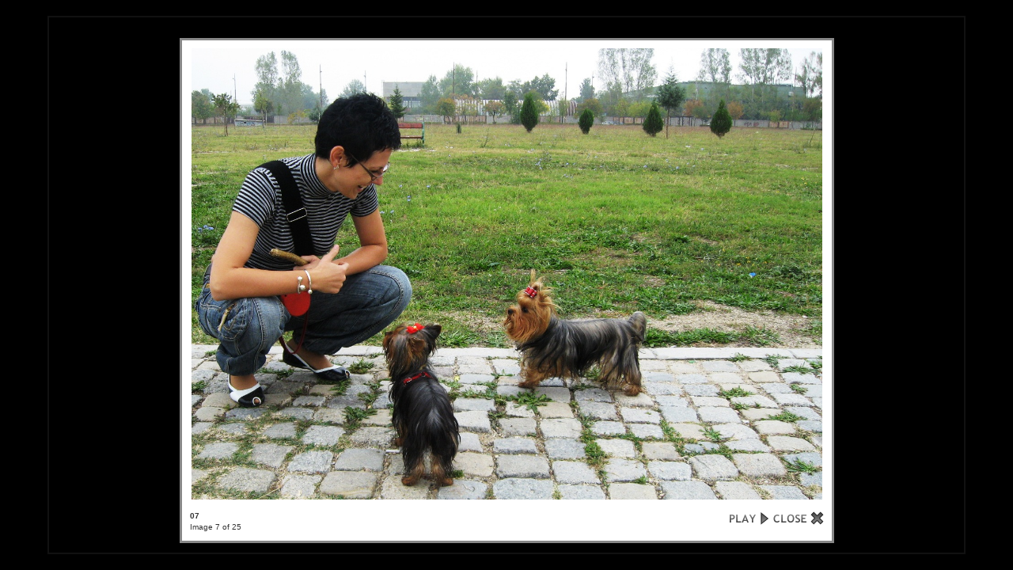

--- FILE ---
content_type: text/html; charset=UTF-8
request_url: https://photo.uni-plovdiv.net/main.php?g2_view=slideshow.Slideshow&g2_itemId=132660
body_size: 1477
content:
<!DOCTYPE html PUBLIC "-//W3C//DTD XHTML 1.0 Strict//EN" "http://www.w3.org/TR/xhtml1/DTD/xhtml1-strict.dtd">
<html lang="en-US" xmlns="http://www.w3.org/1999/xhtml">
<head>

<title>Slideshow</title>
<link rel="stylesheet" type="text/css" href="modules/core/data/gallery.css"/>
<link rel="stylesheet" href="modules/slideshow/data/lytebox.css" type="text/css" media="screen"/>
<link rel="stylesheet" type="text/css" href="modules/colorpack/packs/midnight/color.css"/>
<script type="text/javascript" src="main.php?g2_view=slideshow.DownloadPicLens&amp;g2_file=js&amp;g2_v=1.3.1.14221"></script>
<script type="text/javascript" src="https://photo.uni-plovdiv.net/main.php?g2_view=core.CombinedJavascript&amp;g2_key=8426f33bae33fff44bfb9de02fd69fe2"></script>
<meta http-equiv="Content-Type" content="text/html; charset=UTF-8"/>
<link rel="stylesheet" type="text/css" href="themes/classic/theme.css"/>


</head>
<body class="gallery">
<div id="gallery" class="safari">
<a style="display: none" href="show/132641-1/01.JPG" rel="lyteshow[s]" title="01 " id="a0">.</a>
<a style="display: none" href="show/132645-1/02.JPG" rel="lyteshow[s]" title="02 " id="a1">.</a>
<a style="display: none" href="show/132648-1/03.JPG" rel="lyteshow[s]" title="03 " id="a2">.</a>
<a style="display: none" href="show/132651-1/04.JPG" rel="lyteshow[s]" title="04 " id="a3">.</a>
<a style="display: none" href="show/132654-1/05.JPG" rel="lyteshow[s]" title="05 " id="a4">.</a>
<a style="display: none" href="show/132657-1/06.JPG" rel="lyteshow[s]" title="06 " id="a5">.</a>
<a style="display: none" href="show/132660-1/07.JPG" rel="lyteshow[s]" title="07 " id="a6">.</a>
<a style="display: none" href="show/132663-1/08.JPG" rel="lyteshow[s]" title="08 " id="a7">.</a>
<a style="display: none" href="show/132666-1/09.JPG" rel="lyteshow[s]" title="09 " id="a8">.</a>
<a style="display: none" href="show/132669-1/10.JPG" rel="lyteshow[s]" title="10 " id="a9">.</a>
<a style="display: none" href="show/132672-1/11.JPG" rel="lyteshow[s]" title="11 " id="a10">.</a>
<a style="display: none" href="show/132675-1/12.JPG" rel="lyteshow[s]" title="12 " id="a11">.</a>
<a style="display: none" href="show/132678-1/13.JPG" rel="lyteshow[s]" title="13 " id="a12">.</a>
<a style="display: none" href="show/132681-1/14.JPG" rel="lyteshow[s]" title="14 " id="a13">.</a>
<a style="display: none" href="show/132684-1/15.JPG" rel="lyteshow[s]" title="15 " id="a14">.</a>
<a style="display: none" href="show/132687-1/16.JPG" rel="lyteshow[s]" title="16 " id="a15">.</a>
<a style="display: none" href="show/132690-1/17.JPG" rel="lyteshow[s]" title="17 " id="a16">.</a>
<a style="display: none" href="show/132693-1/18.JPG" rel="lyteshow[s]" title="18 " id="a17">.</a>
<a style="display: none" href="show/132696-1/19.JPG" rel="lyteshow[s]" title="19 " id="a18">.</a>
<a style="display: none" href="show/132699-1/20.JPG" rel="lyteshow[s]" title="20 " id="a19">.</a>
<a style="display: none" href="show/132702-1/21.JPG" rel="lyteshow[s]" title="21 " id="a20">.</a>
<a style="display: none" href="show/132705-1/22.JPG" rel="lyteshow[s]" title="22 " id="a21">.</a>
<a style="display: none" href="show/132708-1/23.JPG" rel="lyteshow[s]" title="23 " id="a22">.</a>
<a style="display: none" href="show/132711-1/24.JPG" rel="lyteshow[s]" title="24 " id="a23">.</a>
<a style="display: none" href="show/132714-1/25.JPG" rel="lyteshow[s]" title="25 " id="a24">.</a>
<script type="text/javascript">
function start(startElId) {
var p=PicLensLite;
p.setCallbacks({ onNoPlugins:function(){startLB(startElId)},
onExit:function(){location.href='https://photo.uni-plovdiv.net/Kelli_Mutu/Terry/Yorkie+Meeting/07.JPG.html' }
});
p.setLiteURLs({ swf:'https://photo.uni-plovdiv.net/main.php?g2_view=slideshow.DownloadPicLens&g2_file=swf&g2_v=1.3.1.14221' });
p.start({ feedUrl:'https://photo.uni-plovdiv.net/main.php?g2_view=slideshow.SlideshowMediaRss&g2_itemId=132660',
guid:132660,
pid:'2PWfB4lurT4g',
delay:10
});
}

function startLB(startElId) {
if (typeof myLytebox != 'undefined') {
myLytebox.slideInterval = 10000;
myLytebox.resizeSpeed = 10;
myLytebox.start(document.getElementById(startElId), true, false);
setTimeout('goBackOnStop()', 1000);
} else {
setTimeout('startLB("' + startElId + '")', 1000);
}
}
function goBackOnStop() {
var el = document.getElementById('lbOverlay');
if (el && el.style.display != 'none') {
setTimeout('goBackOnStop()', 1000);
} else {
history.go(-1);
}
}

YAHOO.util.Event.addListener(window, 'load', function() { start("a6"); }, false);
</script>  </div>



<!-- Piwik -->
<script type="text/javascript">
var _paq = _paq || [];
_paq.push(['trackPageView']);
_paq.push(['enableLinkTracking']);
(function() {
var u="//analytics.uni-plovdiv.net/";
_paq.push(['setTrackerUrl', u+'piwik.php']);
_paq.push(['setSiteId', 15]);
var d=document, g=d.createElement('script'), s=d.getElementsByTagName('script')[0];
g.type='text/javascript'; g.async=true; g.defer=true; g.src=u+'piwik.js'; s.parentNode.insertBefore(g,s);
})();
</script>
<noscript><p><img src="//analytics.uni-plovdiv.net/piwik.php?idsite=15" style="border:0;" alt="" /></p></noscript>
<!-- End Piwik Code -->

</body>
</html>

--- FILE ---
content_type: text/xml; charset=UTF-8
request_url: https://photo.uni-plovdiv.net/main.php?g2_view=slideshow.SlideshowMediaRss&g2_itemId=132660
body_size: 896
content:
<?xml version="1.0" encoding="UTF-8" standalone="yes"?>
<rss version="2.0" xmlns:media="http://search.yahoo.com/mrss" xmlns:atom="http://www.w3.org/2005/Atom">
<channel>
<title>  </title>
<link>https://photo.uni-plovdiv.net/main.php</link>
<description>  </description>
<language>  </language>
<atom:link rel="next" href="https://photo.uni-plovdiv.net/main.php?g2_view=slideshow.SlideshowMediaRss&amp;g2_itemId=132660&amp;g2_offset=25"/>
    
<item>
<title type="html">01</title>
<link>https://photo.uni-plovdiv.net/Kelli_Mutu/Terry/Yorkie+Meeting/01.JPG.html</link>
<guid>132641</guid>
<media:thumbnail url="https://photo.uni-plovdiv.net/show/132643-3/01.JPG" height="180" width="135" type="image/jpeg"/>
<media:content url="https://photo.uni-plovdiv.net/show/132641-1/01.JPG" height="1116" width="840" type="image/jpeg"/>
<description type="html"></description>
</item>
<item>
<title type="html">02</title>
<link>https://photo.uni-plovdiv.net/Kelli_Mutu/Terry/Yorkie+Meeting/02.JPG.html</link>
<guid>132645</guid>
<media:thumbnail url="https://photo.uni-plovdiv.net/show/132647-3/02.JPG" height="162" width="180" type="image/jpeg"/>
<media:content url="https://photo.uni-plovdiv.net/show/132645-1/02.JPG" height="1078" width="1200" type="image/jpeg"/>
<description type="html"></description>
</item>
<item>
<title type="html">03</title>
<link>https://photo.uni-plovdiv.net/Kelli_Mutu/Terry/Yorkie+Meeting/03.JPG.html</link>
<guid>132648</guid>
<media:thumbnail url="https://photo.uni-plovdiv.net/show/132650-3/03.JPG" height="135" width="180" type="image/jpeg"/>
<media:content url="https://photo.uni-plovdiv.net/show/132648-1/03.JPG" height="1200" width="1600" type="image/jpeg"/>
<description type="html"></description>
</item>
<item>
<title type="html">04</title>
<link>https://photo.uni-plovdiv.net/Kelli_Mutu/Terry/Yorkie+Meeting/04.JPG.html</link>
<guid>132651</guid>
<media:thumbnail url="https://photo.uni-plovdiv.net/show/132653-3/04.JPG" height="123" width="180" type="image/jpeg"/>
<media:content url="https://photo.uni-plovdiv.net/show/132651-1/04.JPG" height="961" width="1410" type="image/jpeg"/>
<description type="html"></description>
</item>
<item>
<title type="html">05</title>
<link>https://photo.uni-plovdiv.net/Kelli_Mutu/Terry/Yorkie+Meeting/05.JPG.html</link>
<guid>132654</guid>
<media:thumbnail url="https://photo.uni-plovdiv.net/show/132656-3/05.JPG" height="141" width="180" type="image/jpeg"/>
<media:content url="https://photo.uni-plovdiv.net/show/132654-1/05.JPG" height="1024" width="1310" type="image/jpeg"/>
<description type="html"></description>
</item>
<item>
<title type="html">06</title>
<link>https://photo.uni-plovdiv.net/Kelli_Mutu/Terry/Yorkie+Meeting/06.JPG.html</link>
<guid>132657</guid>
<media:thumbnail url="https://photo.uni-plovdiv.net/show/132659-3/06.JPG" height="135" width="180" type="image/jpeg"/>
<media:content url="https://photo.uni-plovdiv.net/show/132657-1/06.JPG" height="1200" width="1600" type="image/jpeg"/>
<description type="html"></description>
</item>
<item>
<title type="html">07</title>
<link>https://photo.uni-plovdiv.net/Kelli_Mutu/Terry/Yorkie+Meeting/07.JPG.html</link>
<guid>132660</guid>
<media:thumbnail url="https://photo.uni-plovdiv.net/show/132662-3/07.JPG" height="129" width="180" type="image/jpeg"/>
<media:content url="https://photo.uni-plovdiv.net/show/132660-1/07.JPG" height="993" width="1389" type="image/jpeg"/>
<description type="html"></description>
</item>
<item>
<title type="html">08</title>
<link>https://photo.uni-plovdiv.net/Kelli_Mutu/Terry/Yorkie+Meeting/08.JPG.html</link>
<guid>132663</guid>
<media:thumbnail url="https://photo.uni-plovdiv.net/show/132665-3/08.JPG" height="180" width="135" type="image/jpeg"/>
<media:content url="https://photo.uni-plovdiv.net/show/132663-1/08.JPG" height="1600" width="1200" type="image/jpeg"/>
<description type="html"></description>
</item>
<item>
<title type="html">09</title>
<link>https://photo.uni-plovdiv.net/Kelli_Mutu/Terry/Yorkie+Meeting/09.JPG.html</link>
<guid>132666</guid>
<media:thumbnail url="https://photo.uni-plovdiv.net/show/132668-3/09.JPG" height="117" width="180" type="image/jpeg"/>
<media:content url="https://photo.uni-plovdiv.net/show/132666-1/09.JPG" height="1014" width="1554" type="image/jpeg"/>
<description type="html"></description>
</item>
<item>
<title type="html">10</title>
<link>https://photo.uni-plovdiv.net/Kelli_Mutu/Terry/Yorkie+Meeting/10.JPG.html</link>
<guid>132669</guid>
<media:thumbnail url="https://photo.uni-plovdiv.net/show/132671-3/10.JPG" height="175" width="180" type="image/jpeg"/>
<media:content url="https://photo.uni-plovdiv.net/show/132669-1/10.JPG" height="1166" width="1200" type="image/jpeg"/>
<description type="html"></description>
</item>
<item>
<title type="html">11</title>
<link>https://photo.uni-plovdiv.net/Kelli_Mutu/Terry/Yorkie+Meeting/11.JPG.html</link>
<guid>132672</guid>
<media:thumbnail url="https://photo.uni-plovdiv.net/show/132674-3/11.JPG" height="124" width="180" type="image/jpeg"/>
<media:content url="https://photo.uni-plovdiv.net/show/132672-1/11.JPG" height="1099" width="1600" type="image/jpeg"/>
<description type="html"></description>
</item>
<item>
<title type="html">12</title>
<link>https://photo.uni-plovdiv.net/Kelli_Mutu/Terry/Yorkie+Meeting/12.JPG.html</link>
<guid>132675</guid>
<media:thumbnail url="https://photo.uni-plovdiv.net/show/132677-3/12.JPG" height="180" width="135" type="image/jpeg"/>
<media:content url="https://photo.uni-plovdiv.net/show/132675-1/12.JPG" height="1600" width="1200" type="image/jpeg"/>
<description type="html"></description>
</item>
<item>
<title type="html">13</title>
<link>https://photo.uni-plovdiv.net/Kelli_Mutu/Terry/Yorkie+Meeting/13.JPG.html</link>
<guid>132678</guid>
<media:thumbnail url="https://photo.uni-plovdiv.net/show/132680-3/13.JPG" height="180" width="135" type="image/jpeg"/>
<media:content url="https://photo.uni-plovdiv.net/show/132678-1/13.JPG" height="1600" width="1200" type="image/jpeg"/>
<description type="html"></description>
</item>
<item>
<title type="html">14</title>
<link>https://photo.uni-plovdiv.net/Kelli_Mutu/Terry/Yorkie+Meeting/14.JPG.html</link>
<guid>132681</guid>
<media:thumbnail url="https://photo.uni-plovdiv.net/show/132683-3/14.JPG" height="180" width="155" type="image/jpeg"/>
<media:content url="https://photo.uni-plovdiv.net/show/132681-1/14.JPG" height="1397" width="1200" type="image/jpeg"/>
<description type="html"></description>
</item>
<item>
<title type="html">15</title>
<link>https://photo.uni-plovdiv.net/Kelli_Mutu/Terry/Yorkie+Meeting/15.JPG.html</link>
<guid>132684</guid>
<media:thumbnail url="https://photo.uni-plovdiv.net/show/132686-3/15.JPG" height="180" width="135" type="image/jpeg"/>
<media:content url="https://photo.uni-plovdiv.net/show/132684-1/15.JPG" height="1600" width="1200" type="image/jpeg"/>
<description type="html"></description>
</item>
<item>
<title type="html">16</title>
<link>https://photo.uni-plovdiv.net/Kelli_Mutu/Terry/Yorkie+Meeting/16.JPG.html</link>
<guid>132687</guid>
<media:thumbnail url="https://photo.uni-plovdiv.net/show/132689-3/16.JPG" height="120" width="180" type="image/jpeg"/>
<media:content url="https://photo.uni-plovdiv.net/show/132687-1/16.JPG" height="997" width="1494" type="image/jpeg"/>
<description type="html"></description>
</item>
<item>
<title type="html">17</title>
<link>https://photo.uni-plovdiv.net/Kelli_Mutu/Terry/Yorkie+Meeting/17.JPG.html</link>
<guid>132690</guid>
<media:thumbnail url="https://photo.uni-plovdiv.net/show/132692-3/17.JPG" height="135" width="180" type="image/jpeg"/>
<media:content url="https://photo.uni-plovdiv.net/show/132690-1/17.JPG" height="1200" width="1600" type="image/jpeg"/>
<description type="html"></description>
</item>
<item>
<title type="html">18</title>
<link>https://photo.uni-plovdiv.net/Kelli_Mutu/Terry/Yorkie+Meeting/18.JPG.html</link>
<guid>132693</guid>
<media:thumbnail url="https://photo.uni-plovdiv.net/show/132695-3/18.JPG" height="180" width="135" type="image/jpeg"/>
<media:content url="https://photo.uni-plovdiv.net/show/132693-1/18.JPG" height="1600" width="1200" type="image/jpeg"/>
<description type="html"></description>
</item>
<item>
<title type="html">19</title>
<link>https://photo.uni-plovdiv.net/Kelli_Mutu/Terry/Yorkie+Meeting/19.JPG.html</link>
<guid>132696</guid>
<media:thumbnail url="https://photo.uni-plovdiv.net/show/132698-3/19.JPG" height="135" width="180" type="image/jpeg"/>
<media:content url="https://photo.uni-plovdiv.net/show/132696-1/19.JPG" height="1200" width="1600" type="image/jpeg"/>
<description type="html"></description>
</item>
<item>
<title type="html">20</title>
<link>https://photo.uni-plovdiv.net/Kelli_Mutu/Terry/Yorkie+Meeting/20.JPG.html</link>
<guid>132699</guid>
<media:thumbnail url="https://photo.uni-plovdiv.net/show/132701-3/20.JPG" height="135" width="180" type="image/jpeg"/>
<media:content url="https://photo.uni-plovdiv.net/show/132699-1/20.JPG" height="1200" width="1600" type="image/jpeg"/>
<description type="html"></description>
</item>
<item>
<title type="html">21</title>
<link>https://photo.uni-plovdiv.net/Kelli_Mutu/Terry/Yorkie+Meeting/21.JPG.html</link>
<guid>132702</guid>
<media:thumbnail url="https://photo.uni-plovdiv.net/show/132704-3/21.JPG" height="180" width="135" type="image/jpeg"/>
<media:content url="https://photo.uni-plovdiv.net/show/132702-1/21.JPG" height="1600" width="1200" type="image/jpeg"/>
<description type="html"></description>
</item>
<item>
<title type="html">22</title>
<link>https://photo.uni-plovdiv.net/Kelli_Mutu/Terry/Yorkie+Meeting/22.JPG.html</link>
<guid>132705</guid>
<media:thumbnail url="https://photo.uni-plovdiv.net/show/132707-3/22.JPG" height="180" width="164" type="image/jpeg"/>
<media:content url="https://photo.uni-plovdiv.net/show/132705-1/22.JPG" height="1319" width="1200" type="image/jpeg"/>
<description type="html"></description>
</item>
<item>
<title type="html">23</title>
<link>https://photo.uni-plovdiv.net/Kelli_Mutu/Terry/Yorkie+Meeting/23.JPG.html</link>
<guid>132708</guid>
<media:thumbnail url="https://photo.uni-plovdiv.net/show/132710-3/23.JPG" height="180" width="119" type="image/jpeg"/>
<media:content url="https://photo.uni-plovdiv.net/show/132708-1/23.JPG" height="1538" width="1017" type="image/jpeg"/>
<description type="html"></description>
</item>
<item>
<title type="html">24</title>
<link>https://photo.uni-plovdiv.net/Kelli_Mutu/Terry/Yorkie+Meeting/24.JPG.html</link>
<guid>132711</guid>
<media:thumbnail url="https://photo.uni-plovdiv.net/show/132713-3/24.JPG" height="135" width="180" type="image/jpeg"/>
<media:content url="https://photo.uni-plovdiv.net/show/132711-1/24.JPG" height="1200" width="1600" type="image/jpeg"/>
<description type="html"></description>
</item>
<item>
<title type="html">25</title>
<link>https://photo.uni-plovdiv.net/Kelli_Mutu/Terry/Yorkie+Meeting/25.JPG.html</link>
<guid>132714</guid>
<media:thumbnail url="https://photo.uni-plovdiv.net/show/132716-3/25.JPG" height="180" width="135" type="image/jpeg"/>
<media:content url="https://photo.uni-plovdiv.net/show/132714-1/25.JPG" height="1600" width="1200" type="image/jpeg"/>
<description type="html"></description>
</item>
</channel>
</rss>